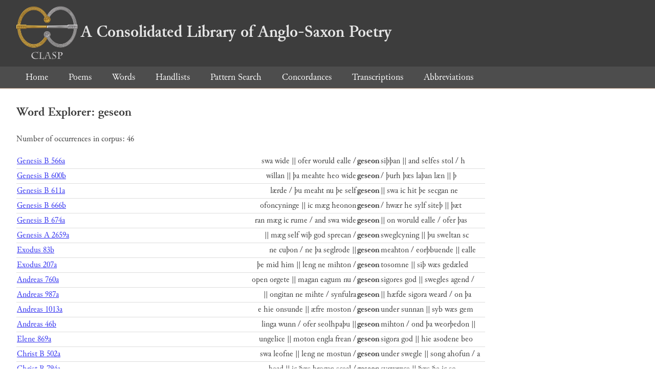

--- FILE ---
content_type: text/html; charset=utf-8
request_url: https://clasp.ell.ox.ac.uk/db-latest/word/ang/geseon
body_size: 2985
content:
<!DOCTYPE html>
<head>
	<meta charset="UTF-8">
	<title>CLASP</title>
	<link rel="stylesheet" href="/db-latest/style.css" />
	<link rel="icon" type="image/svg+xml" href="/db-latest/logo.svg" />
</head>

<body>

<header>
<h1><a href="/db-latest/"><img src="/db-latest/logo-alt.png" />A Consolidated Library of Anglo-Saxon Poetry</a></h1>
</header>


<nav>
<a href="/db-latest/">Home</a>
<a href="/db-latest/poem/">Poems</a>
<a href="/db-latest/wordlists/">Words</a>
<a href="/db-latest/handlists/">Handlists</a>
<a href="/db-latest/patternsearch/">Pattern Search</a>
<a href="/db-latest/poemwordlist/">Concordances</a>
<a href="/db-latest/transcriptions/">Transcriptions</a>
<a href="/db-latest/abbreviations/">Abbreviations</a>
</nav>






<section>
<h2>Word Explorer: geseon</h2>
<p>Number of occurrences in corpus: 46</p>
<table class="wordusages">
		<tr>
			<td class="poemid"><a href="/db-latest/poem/A.1.1#566">Genesis B 566a
			</a></td>
			<td class="before">swa wide || ofer woruld ealle /  </td>
			<td class="rawword">geseon</td>
			<td class="after">  siþþan || and selfes stol / h</td>
		</tr>

		<tr>
			<td class="poemid"><a href="/db-latest/poem/A.1.1#600">Genesis B 600b
			</a></td>
			<td class="before">willan || þa meahte heo wide  </td>
			<td class="rawword">geseon</td>
			<td class="after">  / þurh þæs laþan læn || þ</td>
		</tr>

		<tr>
			<td class="poemid"><a href="/db-latest/poem/A.1.1#611">Genesis B 611a
			</a></td>
			<td class="before"> lærde / þu meaht nu þe self  </td>
			<td class="rawword">geseon</td>
			<td class="after">  || swa ic hit þe secgan ne </td>
		</tr>

		<tr>
			<td class="poemid"><a href="/db-latest/poem/A.1.1#666">Genesis B 666b
			</a></td>
			<td class="before">ofoncyninge || ic mæg heonon  </td>
			<td class="rawword">geseon</td>
			<td class="after">  / hwær he sylf siteþ || þæt</td>
		</tr>

		<tr>
			<td class="poemid"><a href="/db-latest/poem/A.1.1#674">Genesis B 674a
			</a></td>
			<td class="before">ran mæg ic rume / and swa wide  </td>
			<td class="rawword">geseon</td>
			<td class="after">  || on woruld ealle / ofer þas </td>
		</tr>

		<tr>
			<td class="poemid"><a href="/db-latest/poem/A.1.1#2659">Genesis A 2659a
			</a></td>
			<td class="before">|| mæg self wiþ god sprecan /  </td>
			<td class="rawword">geseon</td>
			<td class="after">  sweglcyning || þu sweltan sc</td>
		</tr>

		<tr>
			<td class="poemid"><a href="/db-latest/poem/A.1.2#83">Exodus 83b
			</a></td>
			<td class="before"> ne cuþon / ne þa seglrode ||  </td>
			<td class="rawword">geseon</td>
			<td class="after">  meahton / eorþbuende || ealle </td>
		</tr>

		<tr>
			<td class="poemid"><a href="/db-latest/poem/A.1.2#207">Exodus 207a
			</a></td>
			<td class="before">þe mid him || leng ne mihton /  </td>
			<td class="rawword">geseon</td>
			<td class="after">  tosomne || siþ wæs gedæled</td>
		</tr>

		<tr>
			<td class="poemid"><a href="/db-latest/poem/A.2.1#760">Andreas 760a
			</a></td>
			<td class="before">open orgete || magan eagum nu /  </td>
			<td class="rawword">geseon</td>
			<td class="after">  sigores god || swegles agend / </td>
		</tr>

		<tr>
			<td class="poemid"><a href="/db-latest/poem/A.2.1#987">Andreas 987a
			</a></td>
			<td class="before"> || ongitan ne mihte / synfulra  </td>
			<td class="rawword">geseon</td>
			<td class="after">  || hæfde sigora weard / on þa</td>
		</tr>

		<tr>
			<td class="poemid"><a href="/db-latest/poem/A.2.1#1013">Andreas 1013a
			</a></td>
			<td class="before">e hie onsunde || æfre moston /  </td>
			<td class="rawword">geseon</td>
			<td class="after">  under sunnan || syb wæs gem</td>
		</tr>

		<tr>
			<td class="poemid"><a href="/db-latest/poem/A.2.1#1713">Andreas 46b
			</a></td>
			<td class="before">linga wunn / ofer seolhpaþu ||  </td>
			<td class="rawword">geseon</td>
			<td class="after">  mihton / ond þa weorþedon || </td>
		</tr>

		<tr>
			<td class="poemid"><a href="/db-latest/poem/A.2.6#1307">Elene 869a
			</a></td>
			<td class="before">ungelice || moton engla frean /  </td>
			<td class="rawword">geseon</td>
			<td class="after">  sigora god || hie asodene beo</td>
		</tr>

		<tr>
			<td class="poemid"><a href="/db-latest/poem/A.3.1#502">Christ B 502a
			</a></td>
			<td class="before"> swa leofne || leng ne mostun /  </td>
			<td class="rawword">geseon</td>
			<td class="after">  under swegle || song ahofun / a</td>
		</tr>

		<tr>
			<td class="poemid"><a href="/db-latest/poem/A.3.1#794">Christ B 794a
			</a></td>
			<td class="before">bead || ic ðæs brogan sceal /  </td>
			<td class="rawword">geseon</td>
			<td class="after">  synwræce || ðæs ðe ic so</td>
		</tr>

		<tr>
			<td class="poemid"><a href="/db-latest/poem/A.3.1#1115">Christ C 1115b
			</a></td>
			<td class="before"> / eall ðis magon him sylfe ||  </td>
			<td class="rawword">geseon</td>
			<td class="after">  ðonne / open orgete || ðæt h</td>
		</tr>

		<tr>
			<td class="poemid"><a href="/db-latest/poem/A.3.1#1264">Christ C 1264a
			</a></td>
			<td class="before">worden || magon weana to fela /  </td>
			<td class="rawword">geseon</td>
			<td class="after">  on him selfum || synne genoge</td>
		</tr>

		<tr>
			<td class="poemid"><a href="/db-latest/poem/A.3.1#1281">Christ C 1281a
			</a></td>
			<td class="before">a lichoman || leahtra firene /  </td>
			<td class="rawword">geseon</td>
			<td class="after">  on ðam sawlum || beoð ða s</td>
		</tr>

		<tr>
			<td class="poemid"><a href="/db-latest/poem/A.3.1#1306">Christ C 1306a
			</a></td>
			<td class="before"> ðurh ðæt flæsc se scrift /  </td>
			<td class="rawword">geseon</td>
			<td class="after">  on ðære sawle || hwæðer h</td>
		</tr>

		<tr>
			<td class="poemid"><a href="/db-latest/poem/A.3.1#1313">Christ C 1313a
			</a></td>
			<td class="before"> we nu magon || wraðe firene /  </td>
			<td class="rawword">geseon</td>
			<td class="after">  on ussum sawlum || synna wund</td>
		</tr>

		<tr>
			<td class="poemid"><a href="/db-latest/poem/A.3.1#1348">Christ C 1348b
			</a></td>
			<td class="before">eofstum / swase swegldreamas ||  </td>
			<td class="rawword">geseon</td>
			<td class="after">  mosten / ge ðæs earnedon || </td>
		</tr>

		<tr>
			<td class="poemid"><a href="/db-latest/poem/A.3.1#1457">Christ C 1457a
			</a></td>
			<td class="before">arde gefæstnad / meaht her eac  </td>
			<td class="rawword">geseon</td>
			<td class="after">  || orgete nu gen / on minre sid</td>
		</tr>

		<tr>
			<td class="poemid"><a href="/db-latest/poem/A.3.15#87">The Riming Poem 87a
			</a></td>
			<td class="before">|| for meotude rot / soðne god  </td>
			<td class="rawword">geseon</td>
			<td class="after">  || ond aa in sibbe gefean</td>
		</tr>

		<tr>
			<td class="poemid"><a href="/db-latest/poem/A.3.17#85">The Whale 85a
			</a></td>
			<td class="before">rcum || ðæt we wuldorcyning /  </td>
			<td class="rawword">geseon</td>
			<td class="after">  moton || uton a sibbe to him / </td>
		</tr>

		<tr>
			<td class="poemid"><a href="/db-latest/poem/A.3.2#486">Guthlac A 486a
			</a></td>
			<td class="before">ic of lyfte || londa getimbru /  </td>
			<td class="rawword">geseon</td>
			<td class="after">  meahte || wæs me swegles leo</td>
		</tr>

		<tr>
			<td class="poemid"><a href="/db-latest/poem/A.3.2#1080">Guthlac B 1080a
			</a></td>
			<td class="before">m ecan gefean || ærgewyrhtum /  </td>
			<td class="rawword">geseon</td>
			<td class="after">  sigora frean || min ðæt sw</td>
		</tr>

		<tr>
			<td class="poemid"><a href="/db-latest/poem/A.3.2#1187">Guthlac B 1187b
			</a></td>
			<td class="before">ecan gefean / on sweglwuldre ||  </td>
			<td class="rawword">geseon</td>
			<td class="after">  mostun / fore onsyne || eces de</td>
		</tr>

		<tr>
			<td class="poemid"><a href="/db-latest/poem/A.3.26#43">The Descent into Hell 43b
			</a></td>
			<td class="before">hwylc hyra ðæt sygebearn ||  </td>
			<td class="rawword">geseon</td>
			<td class="after">  moste / adam ond abraham || isa</td>
		</tr>

		<tr>
			<td class="poemid"><a href="/db-latest/poem/A.3.4#675">The Phoenix 675a
			</a></td>
			<td class="before">æddaga || [blandem et mitem] /  </td>
			<td class="rawword">geseon</td>
			<td class="after">  sigora frean || [sine fine] / o</td>
		</tr>

		<tr>
			<td class="poemid"><a href="/db-latest/poem/A.4.1#396">Beowulf 396b
			</a></td>
			<td class="before"> / under heregriman || hroðgar  </td>
			<td class="rawword">geseon</td>
			<td class="after">  / lætað hildebord || her onbi</td>
		</tr>

		<tr>
			<td class="poemid"><a href="/db-latest/poem/A.4.1#571">Beowulf 571b
			</a></td>
			<td class="before">redon / ðæt ic sænæssas ||  </td>
			<td class="rawword">geseon</td>
			<td class="after">  mihte / windige weallas || wyrd</td>
		</tr>

		<tr>
			<td class="poemid"><a href="/db-latest/poem/A.4.1#648">Beowulf 648b
			</a></td>
			<td class="before"> / siððan hie sunnan leoht ||  </td>
			<td class="rawword">geseon</td>
			<td class="after">  ne meahton / oððe nipende || </td>
		</tr>

		<tr>
			<td class="poemid"><a href="/db-latest/poem/A.4.1#961">Beowulf 961b
			</a></td>
			<td class="before">ðor / ðæt ðu hine selfne ||  </td>
			<td class="rawword">geseon</td>
			<td class="after">  moste / feond on frætewum || f</td>
		</tr>

		<tr>
			<td class="poemid"><a href="/db-latest/poem/A.4.1#1078">Beowulf 1078b
			</a></td>
			<td class="before">n com / ða heo under swegle ||  </td>
			<td class="rawword">geseon</td>
			<td class="after">  meahte / morðorbealo maga || </td>
		</tr>

		<tr>
			<td class="poemid"><a href="/db-latest/poem/A.4.1#1126">Beowulf 1126b
			</a></td>
			<td class="before">reondum befeallen || frysland  </td>
			<td class="rawword">geseon</td>
			<td class="after">  / hamas ond heaburh || hengest </td>
		</tr>

		<tr>
			<td class="poemid"><a href="/db-latest/poem/A.4.1#1485">Beowulf 1485a
			</a></td>
			<td class="before">olde ongitan || geata dryhten /  </td>
			<td class="rawword">geseon</td>
			<td class="after">  sunu hrædles || ðonne he on</td>
		</tr>

		<tr>
			<td class="poemid"><a href="/db-latest/poem/A.4.1#1628">Beowulf 1628b
			</a></td>
			<td class="before">ðæs ðe hi hyne gesundne ||  </td>
			<td class="rawword">geseon</td>
			<td class="after">  moston / ða wæs of ðæm hror</td>
		</tr>

		<tr>
			<td class="poemid"><a href="/db-latest/poem/A.4.1#1875">Beowulf 1875b
			</a></td>
			<td class="before">or / ðæt hie seoððan no ||  </td>
			<td class="rawword">geseon</td>
			<td class="after">  moston / modige on meðle || w</td>
		</tr>

		<tr>
			<td class="poemid"><a href="/db-latest/poem/A.4.1#1998">Beowulf 1998b
			</a></td>
			<td class="before"> / ðæs ðe ic ðe gesundne ||  </td>
			<td class="rawword">geseon</td>
			<td class="after">  moste / biowulf maðelode || be</td>
		</tr>

		<tr>
			<td class="poemid"><a href="/db-latest/poem/A.4.2#136">Judith 136b
			</a></td>
			<td class="before">rige / ðæt hie sweotollice ||  </td>
			<td class="rawword">geseon</td>
			<td class="after">  mihten / ðære wlitegan byrig </td>
		</tr>

		<tr>
			<td class="poemid"><a href="/db-latest/poem/A.5.5.105#76">The Paris Psalter 105:20 2b
			</a></td>
			<td class="before">eorþan cyste / þa selestan ||  </td>
			<td class="rawword">geseon</td>
			<td class="after">  woldan / ne his wordum eac || w</td>
		</tr>

		<tr>
			<td class="poemid"><a href="/db-latest/poem/A.5.5.113#41">The Paris Psalter 113:13 3b
			</a></td>
			<td class="before">nforan eagan || ne magon feor  </td>
			<td class="rawword">geseon</td>
			<td class="after">  /  / #  / earan habbaþ swylce || a</td>
		</tr>

		<tr>
			<td class="poemid"><a href="/db-latest/poem/A.5.5.134#45">The Paris Psalter 134:16 2b
			</a></td>
			<td class="before">ægere eagan || ne magon feor  </td>
			<td class="rawword">geseon</td>
			<td class="after">  /  / #  / earan habbaþ || ne hi aw</td>
		</tr>

		<tr>
			<td class="poemid"><a href="/db-latest/poem/A.5.5.54#62">The Paris Psalter 54:19 6b
			</a></td>
			<td class="before">ut adælde / ne hi sylfe wel ||  </td>
			<td class="rawword">geseon</td>
			<td class="after">  æfre / forþon hit wæs his he</td>
		</tr>

		<tr>
			<td class="poemid"><a href="/db-latest/poem/A.5.5.68#70">The Paris Psalter 68:23 2a
			</a></td>
			<td class="before">eagan || eac adimmad / þæt hi  </td>
			<td class="rawword">geseon</td>
			<td class="after">  ne magon || syþþan awiht / we</td>
		</tr>

		<tr>
			<td class="poemid"><a href="/db-latest/poem/A.6.38#7">The Metrical Preface to Wærferth&#39;s Translation of Gregory&#39;s Dialogues 7b
			</a></td>
			<td class="before"> godes / sielfes hiora eagum ||  </td>
			<td class="rawword">geseon</td>
			<td class="after">  motan / ðæt mæg se mon begyt</td>
		</tr>

</table>

</section>




</body>

</html>

